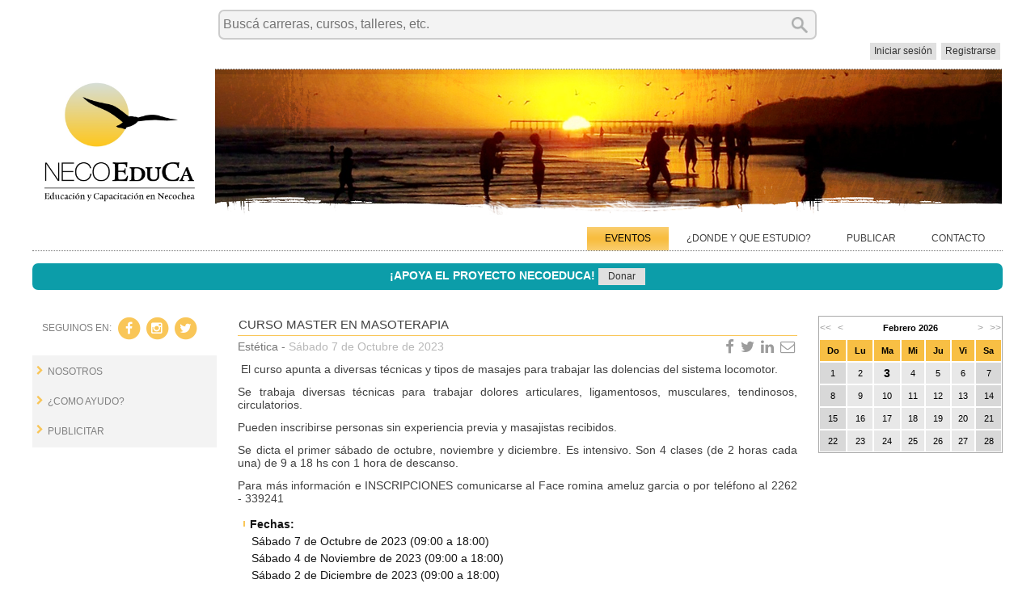

--- FILE ---
content_type: text/html; charset=utf-8
request_url: https://necoeduca.com/index.php/58-estetica/2910-curso-master-en-masoterapia
body_size: 6344
content:
<!DOCTYPE html>
<html dir="ltr" lang="es-es">
<head>
      <base href="https://necoeduca.com/index.php/58-estetica/2910-curso-master-en-masoterapia" />
  <meta http-equiv="content-type" content="text/html; charset=utf-8" />
  <meta name="keywords" content="necoeduca, neco, educa, necochea, educacion, capacitacion" />
  <meta name="description" content="NECOEduCa. Difusión de eventos de educación y capacitación en Necochea. " />
  <meta name="generator" content="Joomla! - Open Source Content Management" />
  <title>Curso MASTER EN MASOTERAPIA</title>
  <link href="/templates/template_ne_4/favicon.ico" rel="shortcut icon" type="image/vnd.microsoft.icon" />
  <link rel="stylesheet" href="/templates/template_ne_4/css/mobile/contact/contactForm.css" type="text/css" />
  <link rel="stylesheet" href="/modules/mod_newscalendar/css/necoeduca.css" type="text/css" />
  <script src="/media/system/js/mootools-core.js" type="text/javascript"></script>
  <script src="/media/system/js/core.js" type="text/javascript"></script>
  <script src="/media/system/js/caption.js" type="text/javascript"></script>
  <script src="/templates/template_ne_4/html/com_content/article/js/sendEmail.js" type="text/javascript"></script>
  <script src="/media/system/js/mootools-more.js" type="text/javascript"></script>
  <script src="/templates/template_ne_4/js/login.js" type="text/javascript"></script>
  <script src="/modules/mod_newscalendar/assets/newscalendar.js" type="text/javascript"></script>
  <script src="/templates/template_ne_4/html/mod_search/v2/search.js" type="text/javascript"></script>
  <script type="text/javascript">
window.addEvent('load', function() {
				new JCaption('img.caption');
			});var sfolder = '';
  </script>

	<meta name="viewport" content="width = device-width">

    <meta property="og:description" content="NECOEduCa. Difusión de eventos de educación y capacitación en Necochea." />
	<meta property="og:image" content="http://www.necoeduca.com/images/logo_sharer.jpg" />

	<link rel="stylesheet" href="/templates/system/css/system.css" />
    <link rel="stylesheet" href="/templates/system/css/general.css" />
    <link rel="stylesheet" href="/templates/template_ne_4/css/mobile/template_v6/template.css" media="screen">
	<link rel="stylesheet" href="/templates/template_ne_4/css/errors.css">
	<link href="/templates/template_ne_4/ext_resources/font-awesome-4.2.0/css/font-awesome.min.css" rel="stylesheet">
	<link rel="stylesheet" href="/templates/template_ne_4/ext_resources/SlickNav/slicknav.css" />
	<link rel="stylesheet" href="/templates/template_ne_4/css/mobile/index_v7/index.css">
    <link rel="stylesheet" href="/templates/template_ne_4/css/donacion.css?v=1">

	<script>if ('undefined' != typeof jQuery) document._artxJQueryBackup = jQuery;</script>
    <script src="/templates/template_ne_4/jquery.js"></script>
    <script>jQuery.noConflict();</script>
    <script src="/templates/template_ne_4/script.js"></script>
	<script src="/templates/template_ne_4/js/v2/master.js"></script>
	<script src="/templates/template_ne_4/ext_resources/SlickNav/jquery.slicknav.js"></script>
	<script>
	  (function(i,s,o,g,r,a,m){i['GoogleAnalyticsObject']=r;i[r]=i[r]||function(){
	  (i[r].q=i[r].q||[]).push(arguments)},i[r].l=1*new Date();a=s.createElement(o),
	  m=s.getElementsByTagName(o)[0];a.async=1;a.src=g;m.parentNode.insertBefore(a,m)
	  })(window,document,'script','//www.google-analytics.com/analytics.js','ga');

	  ga('create', 'UA-66710278-1', 'auto');
	  ga('send', 'pageview');
	</script>
    <script type="text/javascript">
        (function () {
            function $MPC_load() {
                window.$MPC_loaded !== true && (function () {
                    var s = document.createElement("script");
                    s.type = "text/javascript";
                    s.async = true;
                    s.src = document.location.protocol + "//secure.mlstatic.com/mptools/render.js";
                    var x = document.getElementsByTagName('script')[0];
                    x.parentNode.insertBefore(s, x);
                    window.$MPC_loaded = true;
                })();
            }

            window.$MPC_loaded !== true ? (window.attachEvent ? window.attachEvent('onload', $MPC_load) : window.addEventListener('load', $MPC_load, false)) : null;
        })();
    </script>
</head>

<body>
<div id="art-main">

<!-- HEADER -->
<div class="header-container">

<!-- BUTTONS -->
<div id="buttons">

<div class="top-nav">
	<table>
		<tr>
			<td id="top-nav-search-td" align="middle">
				<div id="top-nav-search-div">
				<head>
</head>
<form action="/" class="art-search" method="post" onSubmit="return onSubmit_search();">
	<div class="search">
		<div style="position: relative;"><input name="searchword" id="mod-search-searchword" maxlength="50"  class="inputbox" type="text" size="20" onkeypress="return onKeyPress_search(event);" placeholder=" Buscá carreras, cursos, talleres, etc."><input id="notsearching" type="submit" value class="art-search-button">	<input type="hidden" name="task" value="search" />
	<input type="hidden" name="option" value="com_search" />
	<input type="hidden" name="Itemid" value="265" />
	</div>
</form>

				</div>
			</td>
		</tr>
		<tr>
			<td id="top-nav-buttons-td" align="right">
				<link rel="stylesheet" href="/templates/template_ne_4/css/mobile/v1/login.css" media="screen">

<div id="loginDiv">
	<a href='https://necoeduca.com:443/index.php/58-estetica/2910-curso-master-en-masoterapia#x' class='overlay' id='login'></a>
	<div class='popup'>
		<div id="loginPanel">
			<article class='art-post'>
				<div class='art-postmetadataheader'>
					<table>
						<tr>
							<td>
								<h1 class="art-postheader">Iniciar sesión</h1>
							</td>
							<td>
								<i id='spin_login' class="fa fa-refresh fa-spin fa-lg" style="display:none;"></i>
							</td>
						</tr>
					</table>
				</div>
				<form id="loginForm" onsubmit="onSubmitLogin();" action="/index.php/component/users/?task=user.login" method="post">
					<table border='0' width='100%' cellspacing="7">
						<tr>
							<th>
								<input type="text" name="username" id="username" class="input" placeholder="Usuario"/>
								<i id="userIcon" class="fa fa-user fa-lg"></i> 
							</th>
						</tr>
						<tr>
							<th>
								<input type="password" name="password" id="password" class="input" placeholder="Contraseña"/>
								<i id="passIcon" class="fa fa-key fa-lg"> </i>
							</th>
						</tr>
						<tr>
							<th id="lastRow">
								<input type="submit" id="loginButton" class="art-button" value="Iniciar sesión"/>
								<a id="olvide" class="art-button" href="/index.php/component/users/?view=reset" onclick="onSubmitLogin();">Olvide mi contraseña</a>
							</th>
						</tr>
						</table>
						<input type="hidden" name="9c6b93265241436c68d4ca1c120e9e8b" value="1" />					</fieldset>
				</form>
			</article>	
			<a id="closeLink" class='closePopup' href='https://necoeduca.com:443/index.php/58-estetica/2910-curso-master-en-masoterapia#closePopup'></a>
		</div>
	</div>
</div>								<a href="https://necoeduca.com:443/index.php/58-estetica/2910-curso-master-en-masoterapia#login" id="login" class="art-button" onclick="document.getElementById('loginDiv').style.display='';">Iniciar sesión</a> 
				<a class="art-button"  href="/index.php/component/users/?view=registration">Registrarse</a>
				
								</div>
			</td>
		</tr>
	</table>
</div>

<!-- LOGOS -->
<div id="logos">
	<table>
	<tr>
	<td id="logo-izq">
	<a href="https://necoeduca.com/">
		<div class="logo">
			<img src="/templates/template_ne_4/images/logotext.png"/>
		</div>
	</a>
	</td>
	<td>
	<header class="header-img"/>
		<img src="/templates/template_ne_4/images/header.png"/>
	</header
	</td>
	</tr>
	</table>
</div>

<!-- MENU -->
<div id="menu">
	<nav class="menu-nav clearfix">
		<ul class="art-hmenu"><li class="item-265 current active"><a class="art-postheader active" href="/">EVENTOS</a></li><li class="item-330 deeper parent"><a class="separator">¿DONDE Y QUE ESTUDIO?</a><ul><li class="item-344"><a href="/index.php/donde-estudio/aeroclub-general-necochea">Aero Club General Necochea</a></li><li class="item-315"><a href="/index.php/donde-estudio/centro-de-formacion-profesional-n-401">CFP Nº 401</a></li><li class="item-316"><a href="/index.php/donde-estudio/centro-de-formacion-profesional-n-402">CFP Nº 402</a></li><li class="item-317"><a href="/index.php/donde-estudio/centro-de-formacion-profesional-n-403">CFL Nº 403</a></li><li class="item-328"><a href="/index.php/donde-estudio/centro-cultural-municipal">Centro Cultural Municipal</a></li><li class="item-327"><a href="/index.php/donde-estudio/centro-cultural-necochea">Centro Cultural Necochea</a></li><li class="item-318"><a href="/index.php/donde-estudio/centro-educativo-universitario-e-t">Centro Educativo Universitario E&amp;T</a></li><li class="item-320"><a href="/index.php/donde-estudio/cruz-roja-argentina">Cruz Roja Argentina Filial Necochea</a></li><li class="item-329"><a href="/index.php/donde-estudio/escuela-provincial-de-arte-orillas-del-quequen">Escuela de Arte Orillas del Quequén</a></li><li class="item-321"><a href="/index.php/donde-estudio/escuela-municipal-de-artes-de-quequen-emaq">Escuela Municipal de Artes Quequén</a></li><li class="item-323"><a href="/index.php/donde-estudio/escuelas-deportivas-municipales">Escuelas Deportivas</a></li><li class="item-354"><a href="/index.php/donde-estudio/extension-aulica-necochea-utn">Extensión Aulica Necochea UTN</a></li><li class="item-351"><a href="/index.php/donde-estudio/fasta">FASTA</a></li><li class="item-312"><a href="/index.php/donde-estudio/fundacion-educacional-upc">Fundación Educacional UPC</a></li><li class="item-342"><a href="/index.php/donde-estudio/fundacion-la-dulce">Fundación La Dulce</a></li><li class="item-345"><a href="/index.php/donde-estudio/gimnasio-palestra">Gimnasio Palestra</a></li><li class="item-324"><a href="/index.php/donde-estudio/instituto-superior-de-formacion-docente-y-tecnica-n-31">ISFDyT  N° 31</a></li><li class="item-325"><a href="/index.php/donde-estudio/isfd-n-163">ISFD Nº 163</a></li><li class="item-326"><a href="/index.php/donde-estudio/instituto-superior-cavagnaro">Instituto Cavagnaro</a></li><li class="item-356"><a href="/index.php/donde-estudio/ismn">Instituto Superior Municipal de Necochea</a></li><li class="item-357"><a href="/index.php/donde-estudio/prefectura-naval-argentina">Prefectura Naval Argentina</a></li><li class="item-350"><a href="/index.php/donde-estudio/ucasal">UCASAL Necochea</a></li><li class="item-353"><a href="/index.php/donde-estudio/uces-virtual">UCES VIRTUAL</a></li><li class="item-334"><a href="/index.php/donde-estudio/universidad-nacional-del-centro">UNICEN Quequén</a></li><li class="item-332"><a href="/index.php/donde-estudio/universidad-empresarial-siglo-xxi">Universidad Siglo 21</a></li></ul></li><li class="item-267"><a href="/index.php/publicar">PUBLICAR</a></li><li class="item-297"><a href="/index.php/contactanos">CONTACTO</a></li></ul>	</nav>
</div>
        <div id="donacion">
            <label id="don-label"><b>¡APOYA EL PROYECTO NECOEDUCA!</b></label>
            <a target=”_blank” href="http://link.mercadopago.com.ar/necoeduca"
               class="art-button" style="vertical-align: unset;">Donar</a>
          <!--  <div id="don-buttons">

            </div> -->
        </div>

<div class="art-sheet clearfix">
    	
	<div class="art-layout-wrapper clearfix">
		<div class="art-content-layout">
			<div class="art-content-layout-row">
									<div class="art-layout-cell art-sidebar1 clearfix">
						<div class="art-block clearfix"><div class="art-blockcontent"><div id="followus">
<label id="fu_label">SEGUINOS EN:</label>
<div id="socialmedia">
<a id="fu_fb" href="http://www.facebook.com/necoeduca" target="_blank">
<span class="fa-stack fa-lg">
  <i class="fa fa-circle fa-stack-2x"></i>
  <i class="fa fa-facebook fa-stack-1x fa-inverse"></i>
</span>
</a>
<a id="fu_in" href="http://www.instagram.com/necoeduca" target="_blank">
<span class="fa-stack fa-lg">
  <i class="fa fa-circle fa-stack-2x"></i>
  <i class="fa fa-instagram fa-stack-1x fa-inverse"></i>
</span>
<a id="fu_tw" href="http://www.twitter.com/necoeduca" target="_blank">
<span class="fa-stack fa-lg">
  <i class="fa fa-circle fa-stack-2x"></i>
  <i class="fa fa-twitter fa-stack-1x fa-inverse"></i>
</span>
</a>
</div>
</div></div></div>						<div class="art-vmenublock clearfix"><div class="art-vmenublockcontent"><ul class="art-vmenu"><li class="item-270 deeper parent"><a class="separator">NOSOTROS</a><ul><li class="item-272"><a href="/index.php/nosotros/mision">Misión</a></li><li class="item-274"><a href="/index.php/nosotros/vision">Visión</a></li><li class="item-276"><a href="/index.php/nosotros/valores">Valores</a></li><li class="item-278"><a href="/index.php/nosotros/objetivos">Objetivos</a></li></ul></li><li class="item-300 deeper parent"><a class="separator">¿COMO AYUDO?</a><ul><li class="item-301"><a href="/index.php/como-ayudo/soy-ciudadano">Ciudadano</a></li><li class="item-302"><a href="/index.php/como-ayudo/soy-dueno">Empresario</a></li><li class="item-303"><a href="/index.php/como-ayudo/soy-empleado-de-comercio">Empleado</a></li><li class="item-304"><a href="/index.php/como-ayudo/soy-inspector-de-educacion">Inspector de educación</a></li><li class="item-305"><a href="/index.php/como-ayudo/soy-director">Director de escuela</a></li><li class="item-306"><a href="/index.php/como-ayudo/soy-docente">Docente</a></li><li class="item-307"><a href="/index.php/como-ayudo/soy-integrante-de-organismo-publico">Organismo público</a></li><li class="item-308"><a href="/index.php/como-ayudo/soy-periodista">Periodista</a></li><li class="item-309"><a href="/index.php/como-ayudo/soy-profesional">Profesional</a></li></ul></li><li class="item-299"><a href="/index.php/publicitar">PUBLICITAR</a></li></ul></div></div>											</div>
								<div class="art-layout-cell art-content clearfix">
					
<div id="system-message-container">
</div><link href='//maxcdn.bootstrapcdn.com/font-awesome/4.2.0/css/font-awesome.min.css' rel='stylesheet'><div class="item-page"><article class="art-post"><div class="art-postmetadataheader"><h2 class="art-postheader">Curso MASTER EN MASOTERAPIA</h2></div><div class="art-postcontent clearfix"><div id="share-buttons">
 
<!-- Facebook -->
<a href="http://www.facebook.com/sharer.php?u=http://necoeduca.com:443/index.php/58-estetica/2910-curso-master-en-masoterapia" target="_blank">
<i class="fa fa-facebook fa-lg"></i>
</a>
<a href="http://twitter.com/share?url=http://necoeduca.com:443/index.php/58-estetica/2910-curso-master-en-masoterapia&text=Recomiendo en NECOEduCa!&hashtags=necoeduca" target="_blank">
<i class="fa fa-twitter fa-lg"></i>
</a>
<a href="http://www.linkedin.com/shareArticle?mini=true&url=http://necoeduca.com:443/index.php/58-estetica/2910-curso-master-en-masoterapia" target="_blank">
<i class="fa fa-linkedin fa-lg"></i>
</a>
<a href="mailto:?subject=Te recomiendo en NECOEduCa!&body=Vi%20este%20evento%20y%20me%20acordé%20de%20vos!%20-->%20 http://necoeduca.com:443/index.php/58-estetica/2910-curso-master-en-masoterapia">
<i class="fa fa-envelope-o fa-lg"></i>
</a>
</div><div class="art-article"><h3><span style="color: #757575;"><span style="vertical-align: inherit;"><span style="vertical-align: inherit;"><span style="vertical-align: inherit;"><span style="vertical-align: inherit;"><span style="vertical-align: inherit;"><span style="vertical-align: inherit;"><span style="vertical-align: inherit;"><span style="vertical-align: inherit;">Estética -</span></span></span></span></span></span></span></span></span><span style="vertical-align: inherit;"><span style="vertical-align: inherit;"><span style="vertical-align: inherit;"><span style="vertical-align: inherit;"><span style="vertical-align: inherit;"><span style="vertical-align: inherit;"><span style="vertical-align: inherit;"><span style="vertical-align: inherit;"> Sábado 7 de Octubre de 2023</span></span></span></span></span></span></span></span></h3>
<p><span style="vertical-align: inherit;"><span style="vertical-align: inherit;"><span style="vertical-align: inherit;"><span style="vertical-align: inherit;"> El curso apunta a diversas técnicas y tipos de masajes para trabajar las dolencias del sistema locomotor.</span></span></span></span></p>
 
<p><span style="vertical-align: inherit;"><span style="vertical-align: inherit;"><span style="vertical-align: inherit;"><span style="vertical-align: inherit;"><span style="vertical-align: inherit;"><span style="vertical-align: inherit;">Se trabaja diversas técnicas para trabajar dolores articulares, ligamentosos, musculares, tendinosos, circulatorios. </span></span></span></span></span></span></p>
<p><span style="vertical-align: inherit;"><span style="vertical-align: inherit;"><span style="vertical-align: inherit;"><span style="vertical-align: inherit;"><span style="vertical-align: inherit;"><span style="vertical-align: inherit;">Pueden inscribirse personas sin experiencia previa y masajistas recibidos. </span></span></span></span></span></span></p>
<p><span style="vertical-align: inherit;"><span style="vertical-align: inherit;"><span style="vertical-align: inherit;"><span style="vertical-align: inherit;"><span style="vertical-align: inherit;"><span style="vertical-align: inherit;">Se dicta el primer sábado de octubre, noviembre y diciembre. </span></span></span></span></span><span style="vertical-align: inherit;"><span style="vertical-align: inherit;"><span style="vertical-align: inherit;"><span style="vertical-align: inherit;"><span style="vertical-align: inherit;">Es intensivo. </span></span></span></span></span><span style="vertical-align: inherit;"><span style="vertical-align: inherit;"><span style="vertical-align: inherit;"><span style="vertical-align: inherit;"><span style="vertical-align: inherit;">Son 4 clases (de 2 horas cada una) de 9 a 18 hs con 1 hora de descanso. </span></span></span></span></span></span></p>
<p><span style="vertical-align: inherit;"><span style="vertical-align: inherit;"><span style="vertical-align: inherit;"><span style="vertical-align: inherit;"><span style="vertical-align: inherit;"><span style="vertical-align: inherit;">Para más información e INSCRIPCIONES comunicarse al Face romina ameluz garcia o por teléfono al 2262 - 339241</span></span></span></span></span></span></p>
<ul>
<li><label style="font-weight: bold;"><span style="vertical-align: inherit;"><span style="vertical-align: inherit;"><span style="vertical-align: inherit;"><span style="vertical-align: inherit;"><span style="vertical-align: inherit;"><span style="vertical-align: inherit;"><span style="vertical-align: inherit;"><span style="vertical-align: inherit;">Fechas:</span></span></span></span></span></span></span></span></label><br /><span style="vertical-align: inherit;"><span style="vertical-align: inherit;"><span style="vertical-align: inherit;"><span style="vertical-align: inherit;"><span style="vertical-align: inherit;"><span style="vertical-align: inherit;"><span style="vertical-align: inherit;"><span style="vertical-align: inherit;"> Sábado 7 de Octubre de 2023 (09:00 a 18:00) </span></span></span></span></span></span></span></span><br /><span style="vertical-align: inherit;"><span style="vertical-align: inherit;"><span style="vertical-align: inherit;"><span style="vertical-align: inherit;"><span style="vertical-align: inherit;"><span style="vertical-align: inherit;"><span style="vertical-align: inherit;"><span style="vertical-align: inherit;">Sábado 4 de Noviembre de 2023 (09:00 a 18:00) </span></span></span></span></span></span></span></span><br /><span style="vertical-align: inherit;"><span style="vertical-align: inherit;"><span style="vertical-align: inherit;"><span style="vertical-align: inherit;"><span style="vertical-align: inherit;"><span style="vertical-align: inherit;"><span style="vertical-align: inherit;"><span style="vertical-align: inherit;">Sábado 2 de Diciembre de 2023 (09:00 a 18:00)</span></span></span></span></span></span></span></span></li>
<li><label style="font-weight: bold;"><span style="vertical-align: inherit;"><span style="vertical-align: inherit;"><span style="vertical-align: inherit;"><span style="vertical-align: inherit;"><span style="vertical-align: inherit;"><span style="vertical-align: inherit;"><span style="vertical-align: inherit;"><span style="vertical-align: inherit;">Categoría:</span></span></span></span></span></span></span></span></label><span style="vertical-align: inherit;"><span style="vertical-align: inherit;"><span style="vertical-align: inherit;"><span style="vertical-align: inherit;"><span style="vertical-align: inherit;"><span style="vertical-align: inherit;"><span style="vertical-align: inherit;"><span style="vertical-align: inherit;"> Estética</span></span></span></span></span></span></span></span></li>
<li><label style="font-weight: bold;"><span style="vertical-align: inherit;"><span style="vertical-align: inherit;"><span style="vertical-align: inherit;"><span style="vertical-align: inherit;"><span style="vertical-align: inherit;"><span style="vertical-align: inherit;"><span style="vertical-align: inherit;"><span style="vertical-align: inherit;">Lugar:</span></span></span></span></span></span></span></span></label><span style="vertical-align: inherit;"><span style="vertical-align: inherit;"><span style="vertical-align: inherit;"><span style="vertical-align: inherit;"><span style="vertical-align: inherit;"><span style="vertical-align: inherit;"><span style="vertical-align: inherit;"><span style="vertical-align: inherit;"> Estética en el Centro</span></span></span></span></span></span></span></span></li>
<li><label style="font-weight: bold;"><span style="vertical-align: inherit;"><span style="vertical-align: inherit;"><span style="vertical-align: inherit;"><span style="vertical-align: inherit;"><span style="vertical-align: inherit;"><span style="vertical-align: inherit;"><span style="vertical-align: inherit;"><span style="vertical-align: inherit;">Dirección:</span></span></span></span></span></span></span></span></label><span style="vertical-align: inherit;"><span style="vertical-align: inherit;"><span style="vertical-align: inherit;"><span style="vertical-align: inherit;"><span style="vertical-align: inherit;"><span style="vertical-align: inherit;"><span style="vertical-align: inherit;"><span style="vertical-align: inherit;"> 62 Y 67</span></span></span></span></span></span></span></span></li>
<li><label style="font-weight: bold;"><span style="vertical-align: inherit;"><span style="vertical-align: inherit;"><span style="vertical-align: inherit;"><span style="vertical-align: inherit;"><span style="vertical-align: inherit;"><span style="vertical-align: inherit;"><span style="vertical-align: inherit;"><span style="vertical-align: inherit;">Localidad:</span></span></span></span></span></span></span></span></label><span style="vertical-align: inherit;"><span style="vertical-align: inherit;"><span style="vertical-align: inherit;"><span style="vertical-align: inherit;"><span style="vertical-align: inherit;"><span style="vertical-align: inherit;"><span style="vertical-align: inherit;"><span style="vertical-align: inherit;"> Necochea</span></span></span></span></span></span></span></span></li>
<li><label style="font-weight: bold;"><span style="vertical-align: inherit;"><span style="vertical-align: inherit;"><span style="vertical-align: inherit;"><span style="vertical-align: inherit;"><span style="vertical-align: inherit;"><span style="vertical-align: inherit;"><span style="vertical-align: inherit;"><span style="vertical-align: inherit;">Arancelado:</span></span></span></span></span></span></span></span></label><span style="vertical-align: inherit;"><span style="vertical-align: inherit;"><span style="vertical-align: inherit;"><span style="vertical-align: inherit;"><span style="vertical-align: inherit;"><span style="vertical-align: inherit;"><span style="vertical-align: inherit;"><span style="vertical-align: inherit;"> Sí</span></span></span></span></span></span></span></span></li>
<li><label style="font-weight: bold;"><span style="vertical-align: inherit;"><span style="vertical-align: inherit;"><span style="vertical-align: inherit;"><span style="vertical-align: inherit;"><span style="vertical-align: inherit;"><span style="vertical-align: inherit;"><span style="vertical-align: inherit;"><span style="vertical-align: inherit;">Costo:</span></span></span></span></span></span></span></span></label><span style="vertical-align: inherit;"><span style="vertical-align: inherit;"><span style="vertical-align: inherit;"><span style="vertical-align: inherit;"><span style="vertical-align: inherit;"><span style="vertical-align: inherit;"><span style="vertical-align: inherit;"><span style="vertical-align: inherit;">  $10.000 Cada cuota mensual.</span></span></span></span></span></span></span></span></li>
<li><label style="font-weight: bold;"><span style="vertical-align: inherit;"><span style="vertical-align: inherit;"><span style="vertical-align: inherit;"><span style="vertical-align: inherit;"><span style="vertical-align: inherit;"><span style="vertical-align: inherit;"><span style="vertical-align: inherit;"><span style="vertical-align: inherit;">Expositor:</span></span></span></span></span></span></span></span></label><span style="vertical-align: inherit;"><span style="vertical-align: inherit;"><span style="vertical-align: inherit;"><span style="vertical-align: inherit;"><span style="vertical-align: inherit;"><span style="vertical-align: inherit;"><span style="vertical-align: inherit;"><span style="vertical-align: inherit;"> Dictado y avalado por Romina García Técnica Universitaria en Cosmetología, Cosmiatría y Estética RMN°1244/10 y especialista en medicina tradicional china.</span></span></span></span></span></span></span></span></li>
<li><label style="font-weight: bold;"><span style="vertical-align: inherit;"><span style="vertical-align: inherit;"><span style="vertical-align: inherit;"><span style="vertical-align: inherit;"><span style="vertical-align: inherit;"><span style="vertical-align: inherit;"><span style="vertical-align: inherit;"><span style="vertical-align: inherit;">Organizado por:</span></span></span></span></span></span></span></span></label><span style="vertical-align: inherit;"><span style="vertical-align: inherit;"><span style="vertical-align: inherit;"><span style="vertical-align: inherit;"><span style="vertical-align: inherit;"><span style="vertical-align: inherit;"><span style="vertical-align: inherit;"><span style="vertical-align: inherit;"> Ameluz</span></span></span></span></span></span></span></span></li>
<li><label style="font-weight: bold;"><span style="vertical-align: inherit;"><span style="vertical-align: inherit;"><span style="vertical-align: inherit;"><span style="vertical-align: inherit;"><span style="vertical-align: inherit;"><span style="vertical-align: inherit;"><span style="vertical-align: inherit;"><span style="vertical-align: inherit;">Dirigido a:</span></span></span></span></span></span></span></span></label><span style="vertical-align: inherit;"><span style="vertical-align: inherit;"><span style="vertical-align: inherit;"><span style="vertical-align: inherit;"><span style="vertical-align: inherit;"><span style="vertical-align: inherit;"><span style="vertical-align: inherit;"><span style="vertical-align: inherit;"> Público en general</span></span></span></span></span></span></span></span></li>
<li><label style="font-weight: bold;"><span style="vertical-align: inherit;"><span style="vertical-align: inherit;"><span style="vertical-align: inherit;"><span style="vertical-align: inherit;"><span style="vertical-align: inherit;"><span style="vertical-align: inherit;"><span style="vertical-align: inherit;"><span style="vertical-align: inherit;">Certificación Otorga:</span></span></span></span></span></span></span></span></label><span style="vertical-align: inherit;"><span style="vertical-align: inherit;"><span style="vertical-align: inherit;"><span style="vertical-align: inherit;"><span style="vertical-align: inherit;"><span style="vertical-align: inherit;"><span style="vertical-align: inherit;"><span style="vertical-align: inherit;"> Sí</span></span></span></span></span></span></span></span></li>
<li><label style="font-weight: bold;"><span style="vertical-align: inherit;"><span style="vertical-align: inherit;"><span style="vertical-align: inherit;"><span style="vertical-align: inherit;"><span style="vertical-align: inherit;"><span style="vertical-align: inherit;"><span style="vertical-align: inherit;"><span style="vertical-align: inherit;">Archivos: </span></span></span></span></span></span></span></span></label><a href="/downloads/MsterenMasoterapiaTemario.docx" target="_blank" style="margin-left: 8px;"><span style="vertical-align: inherit;"><span style="vertical-align: inherit;"><span style="vertical-align: inherit;"><span style="vertical-align: inherit;"><span style="vertical-align: inherit;"><span style="vertical-align: inherit;"><span style="vertical-align: inherit;"><span style="vertical-align: inherit;">Programa</span></span></span></span></span></span></span></span></a><a href="/downloads/AMELUZMASAJES.png" target="_blank" style="margin-left: 8px;"><span style="vertical-align: inherit;"><span style="vertical-align: inherit;"><span style="vertical-align: inherit;"><span style="vertical-align: inherit;"><span style="vertical-align: inherit;"><span style="vertical-align: inherit;"><br /></span></span></span></span></span></span></a></li>
</ul>
<p> </p></div></div><div class="art-postmetadatafooter"><div class="art-postfootericons art-metadata-icons"><span><a class=art-button href='../..'>Volver a listado de eventos</a></span></div></div></article></div>				</div>

									<div class="art-layout-cell art-sidebar2 clearfix">
												<div class="art-block clearfix"><div class="art-blockcontent"><div class="newscalendar" id="newscalendar180">	<table class="nc-header" cellspacing="0">
    	<thead>
            <tr>
                <td width="20"><a href="javascript:void(0)" onClick="updateNewsCalendar(2,2025,180)" class="back-yr"><<</a></td>
                <td width="20"><a href="javascript:void(0)" onClick="updateNewsCalendar(1,2026,180)" class="back-mth"><</a></td>
                <td align="center"><div id="monthyear_180"><span class="monthname">Febrero</span> <span class="yearname">2026</span></div></td>
                <td width="20" align="right"><a href="javascript:void(0)" onClick="updateNewsCalendar(3,2026,180)" class="fwd-mth">></a></td>
                <td width="20" align="right"><a href="javascript:void(0)" onClick="updateNewsCalendar(2,2027,180)" class="fwd-yr">>></a></td>
            </tr>
        </thead>
    </table>
    <table class="nc-body" cellspacing="0">
    	<thead>
            <tr> 
                <td class="dayname dayweek7" align="center">Do</td>		
                <td class="dayname dayweek1" align="center">Lu</td>		
                <td class="dayname dayweek2" align="center">Ma</td>		
                <td class="dayname dayweek3" align="center">Mi</td>		
                <td class="dayname dayweek4" align="center">Ju</td>		
                <td class="dayname dayweek5" align="center">Vi</td>		
                <td class="dayname dayweek6" align="center">Sa</td>		
            </tr>
        </thead>
        <tbody>
		<tr class="week1">
				<td><span class="nc-day weekday7">1</span></td>
                    <td><span class="nc-day weekday1">2</span></td>
                    <td><span class="nc-day weekday2 today">3</span></td>
                    <td><span class="nc-day weekday3">4</span></td>
                    <td><span class="nc-day weekday4">5</span></td>
                    <td><span class="nc-day weekday5">6</span></td>
                    <td><span class="nc-day weekday6">7</span></td>
                                    </tr>
		<tr class="week2">
				<td><span class="nc-day weekday7">8</span></td>
                    <td><span class="nc-day weekday1">9</span></td>
                    <td><span class="nc-day weekday2">10</span></td>
                    <td><span class="nc-day weekday3">11</span></td>
                    <td><span class="nc-day weekday4">12</span></td>
                    <td><span class="nc-day weekday5">13</span></td>
                    <td><span class="nc-day weekday6">14</span></td>
                                    </tr>
		<tr class="week3">
				<td><span class="nc-day weekday7">15</span></td>
                    <td><span class="nc-day weekday1">16</span></td>
                    <td><span class="nc-day weekday2">17</span></td>
                    <td><span class="nc-day weekday3">18</span></td>
                    <td><span class="nc-day weekday4">19</span></td>
                    <td><span class="nc-day weekday5">20</span></td>
                    <td><span class="nc-day weekday6">21</span></td>
                                    </tr>
		<tr class="week4">
				<td><span class="nc-day weekday7">22</span></td>
                    <td><span class="nc-day weekday1">23</span></td>
                    <td><span class="nc-day weekday2">24</span></td>
                    <td><span class="nc-day weekday3">25</span></td>
                    <td><span class="nc-day weekday4">26</span></td>
                    <td><span class="nc-day weekday5">27</span></td>
                    <td><span class="nc-day weekday6">28</span></td>
                                    </tr>
		            
        </tbody>
    </table>
	    <div class="bgimgcall"><img src="/modules/mod_newscalendar/assets/opacity.png" /></div>
</div></div></div>											</div>
							</div>
		</div>
	</div>
	<div id="footer">
	<div class="art-content-layout"><div class="art-content-layout-row"><div class="art-layout-cell art-layout-sidebar-bg" style="width: 100%;"><div class="art-block clearfix"><div class="art-blockcontent"><div id="followus">
<label id="fu_label">SEGUINOS EN:</label>
<div id="socialmedia">
<a id="fu_fb" href="http://www.facebook.com/necoeduca" target="_blank">
<span class="fa-stack fa-lg">
  <i class="fa fa-circle fa-stack-2x"></i>
  <i class="fa fa-facebook fa-stack-1x fa-inverse"></i>
</span>
</a>
<a id="fu_in" href="http://www.instagram.com/necoeduca" target="_blank">
<span class="fa-stack fa-lg">
  <i class="fa fa-circle fa-stack-2x"></i>
  <i class="fa fa-instagram fa-stack-1x fa-inverse"></i>
</span>
<a id="fu_tw" href="http://www.twitter.com/necoeduca" target="_blank">
<span class="fa-stack fa-lg">
  <i class="fa fa-circle fa-stack-2x"></i>
  <i class="fa fa-twitter fa-stack-1x fa-inverse"></i>
</span>
</a>
</div>
</div></div></div></div></div></div>	</div>
	</div>

<footer class="art-footer clearfix">
  <div class="art-footer-inner">
		<!-- begin nostyle -->
<div class="art-nostyle">
<!-- begin nostyle content -->


<div class="custom"  >
	<p><span style="font-weight: bold;">NECOEduCa</span></p>
<p>Todos los derechos reservados.</p>
<p><a href="/mailto('
 <script type='text/javascript'>
 <!--
 var prefix = '&#109;a' + 'i&#108;' + '&#116;o';
 var path = 'hr' + 'ef' + '=';
 var addy44094 = 'c&#111;nt&#97;ct&#111;' + '&#64;';
 addy44094 = addy44094 + 'n&#101;c&#111;&#101;d&#117;c&#97;' + '&#46;' + 'c&#111;m';
 document.write('<a ' + path + '\'' + prefix + ':' + addy44094 + '\'>');
 document.write(addy44094);
 document.write('<\/a>');
 //-->\n </script><script type='text/javascript'>
 <!--
 document.write('<span style=\'display: none;\'>');
 //-->
 </script>Esta dirección de correo electrónico está protegida contra spambots. Usted necesita tener Javascript activado para poder verla.
 <script type='text/javascript'>
 <!--
 document.write('</');
 document.write('span>');
 //-->
 </script>')"><span style="color: #888888;">
 <script type='text/javascript'>
 <!--
 var prefix = '&#109;a' + 'i&#108;' + '&#116;o';
 var path = 'hr' + 'ef' + '=';
 var addy58072 = 'c&#111;nt&#97;ct&#111;' + '&#64;';
 addy58072 = addy58072 + 'n&#101;c&#111;&#101;d&#117;c&#97;' + '&#46;' + 'c&#111;m';
 document.write('<a ' + path + '\'' + prefix + ':' + addy58072 + '\'>');
 document.write(addy58072);
 document.write('<\/a>');
 //-->\n </script><script type='text/javascript'>
 <!--
 document.write('<span style=\'display: none;\'>');
 //-->
 </script>Esta dirección de correo electrónico está protegida contra spambots. Usted necesita tener Javascript activado para poder verla.
 <script type='text/javascript'>
 <!--
 document.write('</');
 document.write('span>');
 //-->
 </script></span></a></p></div>
<!-- end nostyle content -->
</div>
<!-- end nostyle -->
		<p class="art-page-footer">
			<span id="art-footnote-links"></span>
		</p>
  </div>
</footer>

</div>



<script>
  jQuery(function(){
		jQuery('.art-vmenu').slicknav({
	label: ''
	});
  });

</script>
</body>
</html>


--- FILE ---
content_type: text/css
request_url: https://necoeduca.com/templates/template_ne_4/css/mobile/contact/contactForm.css
body_size: 440
content:
#contact-link-div{
    float: right;
    background-color: #F9C658;
    padding: 5px;
}

#contact-link-div a{
    color: #FFFFFF;
}

#contact-link-div a:hover{
    text-decoration: none;
}

#contact-link-div:hover{
    background-color: rgba(249, 198, 88, 0.6);
}


#contact-link-text{
    color: #FFFFFF;
}

#contact-form table {
    width:100%;
}

#contact-form .td {
    width:15%;
}

#contact-form input, #contact-form textarea{
    padding: 5px!important;
}

#contact-form span {
    float:right;
}

#contact-form-title {
    color: #404040;
    font-size: 15px;
}

#contact-form-popup {
    width: 60%;
    top: 5%;
}

#contact-form-close:hover {
    text-decoration: none;
}

#info{
    color: green;
    background-color: rgba(0, 128, 0, 0.1);
    font-size: small;
    font-weight: bold;
    text-indent: initial;
    width: 90%;
    padding-left: 6px;
    padding-right: 6px;
}

#info:before{
    font-family: FontAwesome;
    content: '\f00C';
    padding: 5px;
}

#error{
    color: rgb(224, 13, 13);
    background-color: rgba(224, 13, 13, 0.1);
    font-size: small;
    font-weight: bold;
    text-indent: initial;
    width: 90%;
    padding-left: 6px;
    padding-right: 6px;
}

#error:before{
    font-family: FontAwesome;
    content: '\f00d';
    padding: 5px;
}


#errorsDiv{
    margin-left: 20px!important;
    margin-right: 20px!important;
}

#text, #reqFieldsText{
    color: #404040;
    font-size: 13px;
}

#errorMailText{
    color: rgba(238, 81, 87, 1);
    font-size: 13px;
}

/* ---- Tablet ---- */
@media all and (max-width: 1024px){
    #contact-form-popup {
        top: 20%;
    }
}

/* ---- Landscape cel ---- */
@media all and (max-width: 768px) {
    #contact-form-popup {
        width: 80%;
    }

}

/* ---- Portrait cel ---- */
@media all and (max-width: 480px) {
    #contact-form-popup {
        width: 90%;
        top: 10%;
    }

    #errorsDiv{
        margin-left: 10px!important;
        margin-right: 10px!important;
    }

    #contact-form-popup .input, #error, #info{
        width: 80%!important;
    }

    #contact-link-div{
        float: none;
    }
}




--- FILE ---
content_type: text/css
request_url: https://necoeduca.com/modules/mod_newscalendar/css/necoeduca.css
body_size: 746
content:
/*
 * Module mod_newscalendar For Joomla 
 * Version		: 1.0.0
 * Created by	: Jesus Vargas
 * License : GNU/GPLv3 http://www.gnu.org/licenses/gpl-3.0.html
 */

div.newscalendar {
	max-width: 250px;
	overflow: visible;
	border: 1px solid rgb(169, 169, 169);
}
table.nc-header, table.nc-body {
	border: none;
	width: 100%;
	font-size: 11px!important;
}
table.nc-header tr, table.nc-body tr, table.nc-header td, table.nc-body td  { border: none; }	
table.nc-header {
	margin: 5px 0;
}
table.nc-header a {
/* 	background: url(../assets/arrows-gray.png) no-repeat 0 100%; */
	height: 16px;
	display: block;
	width: 16px;
}
table.nc-header a.back-mth { background-position: 0 -32px; text-decoration: none;}
table.nc-header a.fwd-mth { background-position: 0 -16px; text-decoration: none;}
table.nc-header a.fwd-yr { background-position: 0 0; text-decoration: none;}
table.nc-header a.back-yr { text-decoration: none;}
table.nc-header .monthname, table.nc-header .yearname{
	font-weight: bold;
}

table.nc-body .dayname {
	font-weight: bold;
	padding: 5px 3px;
	background-color: #F8BF44;
	border: #FFF 1px solid;
	
}
.newscalendar span.weekday1 {}
.newscalendar span.weekday2 {}
.newscalendar span.weekday3 {}
.newscalendar span.weekday4 {}
.newscalendar span.weekday5 {}
.newscalendar span.weekday6 {
	/* color: #FF3D3D; */
	background: #D8D8D8!important;
}
.newscalendar span.weekday7 {
	/* color: #FF3D3D; */
	background: #D8D8D8!important;
}
.newscalendar span.outofmonth {
	color: #CDCDCD;
	background: #F3F3F3!important;
}
.newscalendar span.today {
	font-weight: bold;
	font-size: 14px;
}
.newscalendar span.today ul li {
	font-weight: normal;
}
.newscalendar span.nc-day { 
	position: relative;
	display: block;
	padding: 5px 3px;
	text-align: center;
	background: #E8E8E8;
}
.newscalendar ul.nc-items {
	background-color: #FFF;
	position: absolute;
	left: auto!important;
	right: auto!important;
	top: auto!important;
	bottom: 15px!important;
	font-size: 0.8em!important;
	line-height: 1.1em;
	margin: 0;
	padding: 5px 5px;
	width: 250px;
	list-style: none;	
	text-align: left;
	z-index: 100;
	box-shadow: 0 0 8px #BDBDBD;
	display: none;
}
.newscalendar .week1 ul.nc-items, .newscalendar .week2 ul.nc-items {
	top: 15px!important;
	bottom: auto!important;
}
.newscalendar span.weekday1 ul.nc-items { left: 0!important; }
.newscalendar span.weekday2 ul.nc-items { left: -100%!important; }
.newscalendar span.weekday3 ul.nc-items { left: -200%!important; }
.newscalendar span.weekday4 ul.nc-items { left: -250%!important; }
.newscalendar span.weekday5 ul.nc-items { right: -200%!important; }
.newscalendar span.weekday6 ul.nc-items { right: -100%!important; }
.newscalendar span.weekday7 ul.nc-items { right: 0!important; }

span.nc-day ul.nc-items li  { 
	margin:3px 0 3px 3px;
	padding-left: 9px; 
}

span.nc-day ul.nc-items li a  { 
	background: none;
	display: inline;
	color: #000;
}


.art-block ul>li:before
{
  content: url('../images/postbullets.png');
  margin-right:7px;
}

/* span.nc-day ul.nc-items li a:hover  { 
	color: #E0E0E0;
} */
span.nc-day:hover ul.nc-items { 
	display: block;
}
.newscalendar span.hasitems {
	cursor: pointer;
	background-color: #F7E0AF!important;
}
.bgimgcall {
	display: none;
}

--- FILE ---
content_type: text/css
request_url: https://necoeduca.com/templates/template_ne_4/css/errors.css
body_size: 80
content:
#system-message {
	margin-bottom: 10px;
	padding: 0;
}

#system-message > dt {
	font-weight: bold;
	display: none;
}

#system-message > dd {
	margin: 0;
	font-weight: bold;
	text-indent: initial;
	margin-left: 20px!important;
	margin-right: 20px!important;
}

#system-message > .notice > ul ,
#system-message > .error > ul,
#system-message > .warning > ul{
	background:  none!important;
	background-image: none;
	border: none;
	padding: 0px;
	margin: 0px;
}

#system-message > .notice > ul > li {
	color: green;
	background-color: rgba(0, 128, 0, 0.1);
	font-size:small;
}

#system-message > .notice > ul > li:before {
	font-family: FontAwesome;
	content: '\f00C';
	padding: 5px;
}

#system-message > .warning > ul > li {
	color: rgb(18, 0, 153);
	background-color: rgba(18, 0, 153, 0.1);
	font-size: small;
}

#system-message > .warning > ul > li:before {
	font-family: FontAwesome;
	content: '\f12a';
	padding: 5px;
}

#system-message > .error > ul > li {
	color: rgb(224, 13, 13);
	background-color: rgba(224, 13, 13, 0.1);
	font-size: small;
}

#system-message > .error > ul > li:before {
	font-family: FontAwesome;
	content: '\f00d';
	padding: 5px;
}


--- FILE ---
content_type: text/css
request_url: https://necoeduca.com/templates/template_ne_4/css/mobile/index_v7/index.css
body_size: 2484
content:
.header-container{
	margin: 0 auto;
	width: 1200px;
}
.art-logo{
	margin-top: 15px;
	margin-left: 15px;
	z-index: 0;
}

.menu-nav{
	border-bottom: 1px dotted #737373;
	margin: 10px auto 0;
}

#loginBox{
	position: absolute;
	z-index: 3;
	float: right;
	width:200px;
	border: 1px dotted #E0E0E0;
	margin-top:50px;
}

.top-nav  label, a{
	font-size:small;
}

.top-nav a, a:visited{
	color:grey;
}

#adminForm a, a:visited{
	color:grey;
}

.top-nav #hello {
	vertical-align: bottom;
	font-weight: bold;
}

.top-nav  table{
	width: 100%;
}

#top-nav-buttons-td{
	width: 20%;
	white-space: nowrap;
}

#top-nav-search-div{
	display: inline-block;
	width:62%;
}

#mod-search-searchword{
	border-radius: 7px;
    padding-bottom: 1.2%;
	padding-top: 1.2%;
	background-color: #F3F3F3;
	border: 2px solid #cccccc;
}

#loginDiv #login {
	z-index:2;
}

#fu_fb, #fu_tw, #fu_in{
	text-decoration: none!important;
	color:#F9C658;
}

#fu_fb:hover, #fu_tw:hover, #fu_in:hover{
	color:rgba(249, 198, 88, 0.6);
}

#fu_label{
	margin-right:2px;
	color:#808080;
}

#followus{
	margin-left:12px;
}

#socialmedia{
	display: inline-block;
}

.art-vmenublockcontent{
	background-color: #F3F3F3;
	padding: 5px;
}

.art-post{
	margin-left:2%;
	margin-right:2%;
}

.overlay {
    background-color: rgba(0, 0, 0, 0.6);
    bottom: 0;
    cursor: default;
    left: 0;
    opacity: 0;
    position: fixed;
    right: 0;
    top: 0;
    visibility: hidden;
    z-index: 1;

    -webkit-transition: opacity .5s;
    -moz-transition: opacity .5s;
    -ms-transition: opacity .5s;
    -o-transition: opacity .5s;
    transition: opacity .5s;
}
.overlay:target {
    visibility: visible;
    opacity: 1;
}
.popup {
    background-color: #fff;
    
    display: inline-block;
    left: 50%;
    opacity: 0;
    padding: 15px;
    position: absolute;
    text-align: justify;
    top: 10%;
	width: 70%;
    visibility: hidden;
    z-index: 10;

    -webkit-transform: translate(-50%, -50%);
    -moz-transform: translate(-50%, -50%);
    -ms-transform: translate(-50%, -50%);
    -o-transform: translate(-50%, -50%);
    transform: translate(-50%, -50%);


    -webkit-box-shadow: 0 1px 1px 2px rgba(0, 0, 0, 0.4) inset;
    -moz-box-shadow: 0 1px 1px 2px rgba(0, 0, 0, 0.4) inset;
    -ms-box-shadow: 0 1px 1px 2px rgba(0, 0, 0, 0.4) inset;
    -o-box-shadow: 0 1px 1px 2px rgba(0, 0, 0, 0.4) inset;
    box-shadow: 0 1px 1px 2px rgba(0, 0, 0, 0.4) inset;

    -webkit-transition: opacity .5s, top .5s;
    -moz-transition: opacity .5s, top .5s;
    -ms-transition: opacity .5s, top .5s;
    -o-transition: opacity .5s, top .5s;
    transition: opacity .5s, top .5s;
}

	#loginDiv .popup{
		top: 130px;
	}

.overlay:target+.popup {
    opacity: 1;
    visibility: visible;
}

.closePopup {
    background-color: rgba(0, 0, 0, 0.8);
    height: 30px;
    line-height: 30px;
    position: absolute;
    right: 0;
    text-align: center;
    text-decoration: none;
    top: -15px;
    width: 30px;
	border-radius:50%;
}
.closePopup:before {
    color: rgba(255, 255, 255, 0.9);
    content: "X";
    font-size: 18px;
    text-shadow: 0 -1px rgba(0, 0, 0, 0.9);
}
.closePopup:hover {
    background-color: rgba(249, 198, 88, 0.6);
}

.input{
width:90%!important;
padding:0!important;
}

art-inputText
{
  background: #000000;
  -webkit-border-radius: 2px;
  -moz-border-radius: 2px;
  border-radius: 2px;
  border: 1px solid #A6A6A6;
  margin: 0 auto;
  width: 100%;
  padding: 4px 0;
  -webkit-box-sizing: border-box;
  -moz-box-sizing: border-box;
  box-sizing: border-box;
  color: #000000 !important; 
  font-size: 13px;
  font-family: Arial, 'Arial Unicode MS', Helvetica, Sans-Serif;
  font-weight: normal;
  font-style: normal;
}

.asterisco{
font-size:18px;
color:grey;
}

th.label{
text-align:right;
}

#share-buttons i {
padding: 2px;
}

#share-buttons{
	float:right;
}

#share-buttons a{
	color: #9C9C9C;
}

#share-buttons a:hover{
	color: #F9C658;
	text-decoration: none;
}

#share-buttons a:visited{
	
}

#innerDiv {
	overflow: auto;
	width:100%;
	height:100%;
}

.art-postmetadataheader table{
	width: 100%;
}

.art-postmetadataheader table #spin_reset, #spin_confirm, #spin_complete, #spin_confirm_nuevo_evento{
	float:right;
	color: #F9C658;
}

th {
font-size: 14px;
font-family: Arial, 'Arial Unicode MS', Helvetica, Sans-Serif;
font-weight:normal;
text-align: left;
}

button[type="submit"]:disabled:hover
{
	color:#333333!important;
	background:#E0E0E0;
}

input[type="radio"] {
	margin: -3px 10px 0px 2px;
}

input[type="file"] {
	width:80%!important;
}

ol.d {
list-style-type: lower-alpha;
}

.not-resize{
resize: none;
}

.placeholder{
	font-style: italic;
}

.borrar{
	font-size: small;
}

/* ----------Fixed-----------*/

.logo{
	margin-top: 4px;
    margin-left: 12px;
}

.header-img{
	margin-left: 21px;
	width: 973px;
	border-top: 1px dotted #737373;
}

.top-nav{
	padding-bottom: 7px;
    margin-top: 2px;
    padding-top: 7px;
	border-bottom: none;
	text-align: right;
	font-size: 0;
}

#logos table{
	border-spacing: inherit;
}

#logo-izq {
	width:18.5%;
}

img{
	width:100%;
}

.art-sidebar1 .art-block, .art-vmenublock{
	margin-left: 0;
	padding-left: 0;
}

.art-sidebar1 .art-blockcontent{
	padding-left: 0;
}

.art-sidebar2 .art-block{
	margin-right: 0;
	padding-right: 0;
}

.art-sidebar2 .art-blockcontent{
	padding-right: 0;
}

/* ---- Follow us footer ---- */

#footer #followus {
		display:none;
}

/* ---- Slincknav ---- */
.slicknav_menu{
	display:none;
	background: #9C9C9C;
	padding: 0px;
}

.slicknav_menu a{
	font-size: 12px;
	font-family: Arial, 'Arial Unicode MS', Helvetica, Sans-Serif;
}

.slicknav_menu a, a:visited{
color: #fff;
}

.slicknav_menu .slicknav_icon-bar{
	 height: 3px;
	width: 17px;
	box-shadow: none;
}

.slicknav_btn {
	margin-right: 1.6%;
	background: none;
}

.slicknav_btn .slicknav_icon-bar + .slicknav_icon-bar {
    margin-top: 2px;
}

.slicknav_menu ul.slicknav_nav li ul li a:before
{
    content: "\f105";
    font-family: FontAwesome;
    margin-right: 10px;
    bottom: 2px;
    position: relative;
    display: inline-block;
    vertical-align: middle;
    line-height: 0;
    color: #F9C658;
}

.slicknav_arrow{
	display: none;
}

ul.slicknav_nav li a:before
{
  content: "\f054";
  font-family: FontAwesome;
  margin-right: 5px;
  bottom: 2px;
  position: relative;
  display: inline-block;
  vertical-align: middle;
  color: #F9C658;
}

ul.slicknav_nav li a.separator:before
{
	content: none;
}

.slicknav_nav a:hover, .slicknav_nav .slicknav_row:hover {
  -webkit-border-radius: 0;
  -moz-border-radius: 0;
  border-radius: 0;
  background: initial;
  color: #222;
}

::-webkit-input-placeholder { /* Chrome/Opera/Safari */
	font-size: 16px;
}
::-moz-placeholder { /* Firefox 19+ */
  font-size: 16px;
}
:-ms-input-placeholder { /* IE 10+ */
  font-size: 16px;
}
:-moz-placeholder { /* Firefox 18- */
  font-size: 16px;
}

/* --------Responsive-------------*/
@media all and (max-width: 1230px)
{
		body{
		min-width:100px;
	}

	.header-container {
		margin: 0 auto;
		width: 97.56%;
	}
	.art-sheet {
		margin: 0 auto;
		width: 97.56%;
	}

	art-footer-inner{
		margin: 0 auto;
		width: 97.56%;
	}

	.top-nav{
		padding-bottom:5px;
		margin-top:5px;
		border-bottom: none;
		text-align: right;
		font-size: 0.5em;
	}

	.header-img{
		margin-left: 0.5%;
		width: 100%;
		border-top: 1px dotted #737373;
	}

	.header{
	  position: relative;
	  background-position: center top;
	  background-repeat: no-repeat;
	  background-origin: padding-box!important;
	}

	.logo{
		margin-top: 2%;
		margin-left: 6.5%;
		width: 90%;
	}

	.art-footer-inner{
		margin: 0 auto;
		width: 97.56%;
	}
	
	.popup{
		width:80%;
	}
	
	.popup #innerDiv{
		width:100%;
		height:100%;
	}

	#followus{
		text-align: center;
	}

}

/* ---- Tablet ---- */
@media all and (max-width: 1024px)
{	
	.art-sidebar2{
		display: none;
	}
	
	#top-nav-buttons-td{
		padding-top: 10px;
	}
	
	::-webkit-input-placeholder { /* Chrome/Opera/Safari */
	font-size: 14px;
}
::-moz-placeholder { /* Firefox 19+ */
  font-size: 16px;
}
:-ms-input-placeholder { /* IE 10+ */
  font-size: 16px;
}
:-moz-placeholder { /* Firefox 18- */
  font-size: 16px;
}

	#mod-search-searchword{
		padding-bottom: 7px;
		padding-top: 7px;
	}

}

/* ---- Landscape cel ---- */
@media all and (max-width: 768px){
	.art-sidebar1{
		display: none;
	}
	
	ul.art-hmenu>li>a {
		padding: 0 6px!important;
	}
	
	.header-container #buttons, #logos, #menu{
	    margin-right: 2px;
		margin-left: 2px;
}

.art-postmetadataheader h2, .art-postheader{
	font-size:12px;
}

.art-postcontent ,.art-postcontent li, .art-postcontent h3, .art-postcontent  a, .art-postcontent a:link, .art-post th  {
	font-size:12px;
}

.art-article p {
	/*margin-top:0; Molesta con el articulo de felicitaciones, se puede setear estilo en el de felicitaciones y dejar este*/ 
}

.popup{
		top: 80px;
	}
	
	.slicknav_menu{
		display:block;
	}
	
	#footer #followus {
		display:block;
}

	ul.art-hmenu ul {
		width: 250px;
	}
	
	ul.art-hmenu ul li:nth-child(even) {
	  width: auto;
	  float: none;
	}
	ul.art-hmenu ul li:nth-child(odd) {
	   width: auto;
	  float: none;
	}

}

/* ---- Portrait cel ---- */
@media all and (max-width: 480px){
	
	.header-img{
		display:none;
	}
	
	#logo-izq{
		width:100%;
	}
	
	.logo{
		width: 50%;
		margin: auto;
		padding: 4%;
	}
	
	.menu-nav ul{
		float:none;
		margin:0 auto;
		display: block;
		text-align: center;
	}

	.menu-nav>ul>li{
		display: inline-block;
		float:none;
	}
	
	.popup{
		top: 100px;
	}
	
	#loginDiv .popup {
    width: 70%!important;
	}
	
	table{
		width: 100%;
	}
	
	#top-nav-search-div{
		width: 100%;
	}
	
	ul.art-hmenu ul {
		left:0;
	}

}

--- FILE ---
content_type: text/css
request_url: https://necoeduca.com/templates/template_ne_4/css/donacion.css?v=1
body_size: -2
content:
#donacion {
    font-size: 14px;
    color: #ffffff;
    background-color: #0C9DA9;
    margin-top: 15px;
    text-align: center;
    border-radius: 7px;
    padding: 0.5%;
}

#donacion a {
    margin-left: 0;
    margin-right: 0;
    padding-left: 1%;
    padding-right: 1%;
}

#donacion #don-buttons {
    display: inline;
}

@media all and (max-width: 768px) {
    #donacion, #donacion a {
        font-size: 11px;
        line-height: 20px;
    }
}

@media all and (max-width: 480px){
    #donacion #don-buttons {
        display: block;
    }

    #donacion, #donacion a {
        margin-bottom: 2%;
        margin-top: 1%;
    }

    #donacion {
        padding-top: 1%;
    }
}


--- FILE ---
content_type: text/css
request_url: https://necoeduca.com/templates/template_ne_4/css/mobile/v1/login.css
body_size: -63
content:
#username, #password{
	width: 90%!important;
	padding: 5px!important;
}

#lastRow{
	padding-top:10px;
}

#lastRow .art-button{
	padding:4px!important;
}

#loginDiv .popup{
	width: 340px;
}

#userIcon, #passIcon{
	color: gray;
	margin-left: -27px;
}

.art-postmetadataheader table{
	width: 100%;
}

.art-postmetadataheader table #spin_login{
	float:right;
	color: #F9C658;
}

--- FILE ---
content_type: text/plain
request_url: https://www.google-analytics.com/j/collect?v=1&_v=j102&a=1397032915&t=pageview&_s=1&dl=https%3A%2F%2Fnecoeduca.com%2Findex.php%2F58-estetica%2F2910-curso-master-en-masoterapia&ul=en-us%40posix&dt=Curso%20MASTER%20EN%20MASOTERAPIA&sr=1280x720&vp=1280x720&_u=IEBAAEABAAAAACAAI~&jid=905247474&gjid=1666806539&cid=759360563.1770119806&tid=UA-66710278-1&_gid=401052737.1770119806&_r=1&_slc=1&z=1431752425
body_size: -450
content:
2,cG-Q8Q0TK884D

--- FILE ---
content_type: text/javascript
request_url: https://necoeduca.com/templates/template_ne_4/js/v2/master.js
body_size: 1003
content:
/** Valida campos obligatorios, resalta campo si tiene error y muestra mensaje de error.
*/
function validateFields(inputs, reqFieldsTextId, scroll){
	var hasError = false;
	
	for(i=0;i<inputs.length;i++){
		var input = inputs[i];
		if(input.value==''){
			setErrorStyle(input);
			hasError = true;
		}
		else{
			removeErrorStyle(input);
		}
	}
	if(hasError){
		document.getElementById(reqFieldsTextId).style.color= 'rgba(238, 81, 87, 1)';
		if(scroll)
			window.scrollTo(0,240);
		return false;
		}
	else{
		document.getElementById(reqFieldsTextId).style.color = '#404040';
		return true;
		}
}

/** Devuelve true si date1 es menor a date2, teniendo en cuenta ano, mes y dia.
*/
function isEarlier(date1, date2){
	var splitted1 =  date1.split('/');
	var dayN1 = splitted1[0];
	var monthN1 = splitted1[1];
	var yearN1 = splitted1[2];
	var date1date = new Date(yearN1,monthN1-1,dayN1);
	var splitted2 =  date2.split('/');
	var dayN2 = splitted2[0];
	var monthN2 = splitted2[1];
	var yearN2 = splitted2[2];
	var date2date = new Date(yearN2,monthN2-1,dayN2);
	return (date1date<date2date);
}

/** Devuelve true si (hora_d,minutos_d) es menor a (hora_h,minutos_h).
*/
function checkHoraDesdeHasta(hd,md,hh,mh){
	d1 = new Date(1900,0,0,0,0,0);
	d1.setHours(hd);
	d1.setMinutes(md);
	d2 = new Date(1900,0,0,0,0,0);	
	d2.setHours(hh);
	d2.setMinutes(mh);
	return (d1<d2);
}


/** Devuelve true si (date1,hora_d,minutos_d) es menor a (date2,hora_h,minutos_h). Tiene en cuenta fecha y hora.
*/
function isEarlierFull(date1,date2,h1,m1,h2,m2){ 
	var splitted1 =  date1.split('/');
	var dayN1 = splitted1[0];
	var monthN1 = splitted1[1];
	var yearN1 = splitted1[2];
	var date1date = new Date(yearN1,monthN1-1,dayN1,h1,m1);
	var splitted2 =  date2.split('/');
	var dayN2 = splitted2[0];
	var monthN2 = splitted2[1];
	var yearN2 = splitted2[2];
	var date2date = new Date(yearN2,monthN2-1,dayN2,h2,m2);
	if(date1date<date2date)
		return true;
}

/**Setea estilo de error a un input*/
function setErrorStyle(input){
	input.style.boxShadow= "0 0 5px rgba(238, 81, 87, 1)";
	input.style.padding= "3px 0px 3px 3px";
	input.style.border= "1px solid rgba(238, 81, 87, 1)";
}

/**Elimina estilo de error a un input*/
function removeErrorStyle(input){
	input.style.boxShadow= "";
	input.style.padding= "";
	input.style.border= "";
}

/**Valida que dos campos sean iguales y muestra mensaje de error.*/
function validateEquals(field1,field2,errorMsg){
	if(field1.value==field2.value){
		errorMsg.style.display = 'none';
		removeErrorStyle(field1);
		removeErrorStyle(field2);
		return true;
	}else{
		errorMsg.style.display = '';
		setErrorStyle(field1);
		setErrorStyle(field2);
		return false;
	}
	return true;
}

/**Deja de mostrar mensajes de error dentro de un div.*/
function removeErrorMessages(){
	var errors = document.getElementById('errorsDiv').children;
	for(i=1;i<errors.length;i++)
		errors[i].style.display = 'none';
}


/**Valida que un input tenga mas de X caracteres.*/
function validateMoreThanXChars(field,errorMsg,chars){
	if(field.value.length < chars){
		errorMsg.style.display = '';
		setErrorStyle(field);
		return false;
	}
	else{
		errorMsg.style.display = 'none';
		removeErrorStyle(field);
		return true;
	}
}

/**Valida el formato de un email.*/
function validateEmail(input) {
	var email =input.value;
    var re = /^(([^<>()[\]\\.,;:\s@\"]+(\.[^<>()[\]\\.,;:\s@\"]+)*)|(\".+\"))@((\[[0-9]{1,3}\.[0-9]{1,3}\.[0-9]{1,3}\.[0-9]{1,3}\])|(([a-zA-Z\-0-9]+\.)+[a-zA-Z]{2,}))$/;
    if(email==null || email=='' || re.test(email)){
		document.getElementById('errorMailText').style.display = 'none';
		removeErrorStyle(input);
		return true;
	}
	else{
		document.getElementById('errorMailText').style.display = '';
		setErrorStyle(input);
		return false;
	}
	return true;
}


--- FILE ---
content_type: text/javascript
request_url: https://necoeduca.com/templates/template_ne_4/js/login.js
body_size: -59
content:
function onSubmitLogin(){
	document.getElementById('loginButton').disabled = true;
	document.getElementById('closeLink').href = 'javascript:void(0)';
	document.getElementById('login').href = 'javascript:void(0)';
	document.getElementById('spin_login').style.display = '';
	document.getElementById('olvide').onclick = function(event) {
        return false;
     };
}


--- FILE ---
content_type: text/javascript
request_url: https://necoeduca.com/templates/template_ne_4/html/mod_search/v2/search.js
body_size: 60
content:

function onSubmit_search(){
	if(document.getElementById('mod-search-searchword').value == '')
		return false;
	else{
		document.getElementById('mod-search-searchword').readOnly = true;
		document.getElementById('mod-search-searchword').style.background = "#F3F3F3";
		jQuery('form.art-search input[type="submit"]').css('-moz-animation-name','spin');
		jQuery('form.art-search input[type="submit"]').css('-webkit-animation-name','spin');
		jQuery('form.art-search input[type="submit"]').css('animation-name','spin');
		return true;
	}
	
}

function onKeyPress_search(event){
	if(event.keyCode == 13){
		if(document.getElementById('mod-search-searchword').value == '')
			return false;
		else{
			document.getElementById('mod-search-searchword').readOnly = true;
			document.getElementById('mod-search-searchword').style.background = "#F3F3F3"
			jQuery('form.art-search input[type="submit"]').css('-moz-animation-name','spin');
			jQuery('form.art-search input[type="submit"]').css('-webkit-animation-name','spin');
			jQuery('form.art-search input[type="submit"]').css('animation-name','spin');
			return true;
		}
	}
}

--- FILE ---
content_type: text/javascript
request_url: https://necoeduca.com/templates/template_ne_4/html/com_content/article/js/sendEmail.js
body_size: 584
content:
function sendEmail() {
        if (onSubmit_contact()){
            document.getElementById("spin-contact").style.display = "";
            var xmlhttp = new XMLHttpRequest();
            xmlhttp.onreadystatechange = function() {
                if (this.readyState == 4) {
                    document.getElementById("spin-contact").style.display = "none";
                    if(this.status == 200 && this.responseText == 1) {
                        document.getElementById("info").style.display = "";
                    } else {
                        document.getElementById("error").style.display = "";
                    }
                    setTimeout(function () {
                        document.getElementById("contact-form-close").click();
                        cleanFields();
                    }, 1500);
                }
            }
            var name = document.getElementById("name").value;
            nameStr = "name="+name;
            var mail = document.getElementById("mail").value;
            mailStr = "mail="+mail;
            var subject = document.getElementById("subject").value;
            subjectStr = "subject="+subject;
            var msg = document.getElementById("msg").value;
            msgStr = "msg="+msg;
            var to = document.getElementById("inst_email").value;
            inst_emailStr = "to="+to;
            var toName = document.getElementById("inst_name").value;
            inst_nameStr = "toName="+toName;
            xmlhttp.open("GET", "/templates/template_ne_4/html/com_content/article/js/sendEmail.php?"+nameStr+"&"+mailStr+"&"+subjectStr+"&"+msgStr+"&"+inst_emailStr+"&"+inst_nameStr, true);
            xmlhttp.send();
        }
}

function cleanFields(){
    document.getElementById("info").style.display = "none";
    document.getElementById("error").style.display = "none";
    document.getElementById("name").value = "";
    removeErrorStyle(document.getElementById("name"));
    document.getElementById("mail").value = "";
    removeErrorStyle(document.getElementById("mail"));
    document.getElementById("subject").value = "";
    removeErrorStyle(document.getElementById("subject"));
    document.getElementById("msg").value = "";
    removeErrorStyle(document.getElementById("msg"));
    document.getElementById('send').disabled = false;
    document.getElementById("errorMailText").style.display = "none";
    document.getElementById("reqFieldsText").style.color = '#404040';
}

function initObligatoryFields_consulta(){
    obligatoryFields_consulta[0] = document.getElementById('name');
    obligatoryFields_consulta[1] = document.getElementById('mail');
    obligatoryFields_consulta[2] = document.getElementById('subject');
    obligatoryFields_consulta[3] = document.getElementById('msg');
}

function onSubmit_contact(){
    var valid = validateFields(obligatoryFields_consulta,'reqFieldsText',false);
    if(valid){
        document.getElementById('send').disabled = true;
        return true;
    }
    return false;
}

function removeErrorMessages(){
    var errors = document.getElementById('errorsDiv').children;
    for(i=1;i<errors.length;i++)
        errors[i].style.display = 'none';
}

--- FILE ---
content_type: text/javascript
request_url: https://necoeduca.com/modules/mod_newscalendar/assets/newscalendar.js
body_size: 369
content:
/*------------------------------------------------------------------------
# mod_newscalendar - News Calendar
# ------------------------------------------------------------------------
# author    Joomla!Vargas
# copyright Copyright (C) 2010 joomla.vargas.co.cr. All Rights Reserved.
# @license - http://www.gnu.org/licenses/gpl-2.0.html GNU/GPL
# Websites: http://joomla.vargas.co.cr
# Technical Support:  Forum - http://joomla.vargas.co.cr/forum
-------------------------------------------------------------------------*/

function updateNewsCalendar(curmonth,curyear,mid) 
{	
	var currentURL = window.location;
	var live_site = currentURL.protocol+'//'+currentURL.host+sfolder;
	
	var loading = document.getElementById('monthyear_'+mid);
	
	loading.innerHTML='<img src="'+live_site+'/modules/mod_newscalendar/assets/loading.gif" style="border:none!important;margin:0px!important" align="absmiddle" />';
	
	var ajax = new XMLHttpRequest;
   	ajax.onreadystatechange=function()
  	{
		if (ajax.readyState==4 && ajax.status==200)
		{
			document.getElementById("newscalendar"+mid).innerHTML = ajax.responseText;
		}
  	}	
	ajax.open("GET",live_site+"/modules/mod_newscalendar/assets/ajax.php?month="+curmonth+"&year="+curyear+"&mid="+mid,true);
	ajax.send();
}